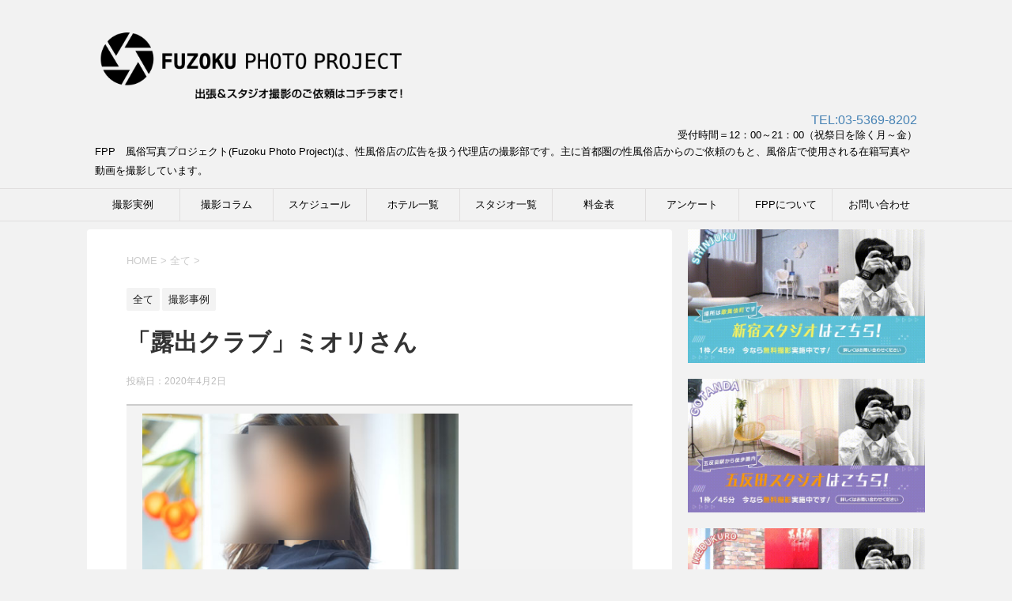

--- FILE ---
content_type: text/html; charset=UTF-8
request_url: https://fuzoku-photograph.net/archives/4684
body_size: 13950
content:
<!DOCTYPE html>
<!--[if lt IE 7]>
<html class="ie6" lang="ja"
	prefix="og: https://ogp.me/ns#" > <![endif]-->
<!--[if IE 7]>
<html class="i7" lang="ja"
	prefix="og: https://ogp.me/ns#" > <![endif]-->
<!--[if IE 8]>
<html class="ie" lang="ja"
	prefix="og: https://ogp.me/ns#" > <![endif]-->
<!--[if gt IE 8]><!-->
<html lang="ja"
	prefix="og: https://ogp.me/ns#" >
	<!--<![endif]-->
	<head prefix="og: http://ogp.me/ns# fb: http://ogp.me/ns/fb# article: http://ogp.me/ns/article#">
		<meta charset="UTF-8" >
		<meta name="viewport" content="width=device-width,initial-scale=1.0,user-scalable=yes">
		<meta name="format-detection" content="telephone=no" >
		
		
		<link rel="alternate" type="application/rss+xml" title="FPP　風俗写真プロジェクト(Fuzoku Photo Project) RSS Feed" href="https://fuzoku-photograph.net/feed" />
		<link rel="pingback" href="https://fuzoku-photograph.net/xmlrpc.php" >
		<!--[if lt IE 9]>
		<script src="https://css3-mediaqueries-js.googlecode.com/svn/trunk/css3-mediaqueries.js"></script>
		<script src="https://fuzoku-photograph.net/wp-content/themes/stinger8/js/html5shiv.js"></script>
		<![endif]-->
				<title>「露出クラブ」ミオリさん | FPP 風俗写真プロジェクト(Fuzoku Photo Project)</title>

		<!-- All in One SEO 4.1.8 -->
		<meta name="description" content="「露出クラブ」ミオリさん 業種 オナクラ エリア 歌舞伎町 店名 露出クラブ URL http://www.r" />
		<meta name="robots" content="max-image-preview:large" />
		<meta name="google-site-verification" content="R88m_3UA2C8RZ2cOKdaVmP93UPejWHMU7rqYJ9Qw5GA" />
		<link rel="canonical" href="https://fuzoku-photograph.net/archives/4684" />
		<meta property="og:locale" content="ja_JP" />
		<meta property="og:site_name" content="風俗デザインプロジェクト" />
		<meta property="og:type" content="article" />
		<meta property="og:title" content="「露出クラブ」ミオリさん | FPP 風俗写真プロジェクト(Fuzoku Photo Project)" />
		<meta property="og:description" content="「露出クラブ」ミオリさん 業種 オナクラ エリア 歌舞伎町 店名 露出クラブ URL http://www.r" />
		<meta property="og:url" content="https://fuzoku-photograph.net/archives/4684" />
		<meta property="fb:admins" content="778841332197543" />
		<meta property="article:published_time" content="2020-04-02T10:30:56+00:00" />
		<meta property="article:modified_time" content="2020-04-02T10:30:56+00:00" />
		<meta property="article:publisher" content="https://www.facebook.com/fuzokudesignproject" />
		<meta name="twitter:card" content="summary" />
		<meta name="twitter:site" content="@fuprodesign" />
		<meta name="twitter:title" content="「露出クラブ」ミオリさん | FPP 風俗写真プロジェクト(Fuzoku Photo Project)" />
		<meta name="twitter:description" content="「露出クラブ」ミオリさん 業種 オナクラ エリア 歌舞伎町 店名 露出クラブ URL http://www.r" />
		<meta name="twitter:creator" content="@fuprodesign" />
		<meta name="google" content="nositelinkssearchbox" />
		<script type="application/ld+json" class="aioseo-schema">
			{"@context":"https:\/\/schema.org","@graph":[{"@type":"WebSite","@id":"https:\/\/fuzoku-photograph.net\/#website","url":"https:\/\/fuzoku-photograph.net\/","name":"FPP\u3000\u98a8\u4fd7\u5199\u771f\u30d7\u30ed\u30b8\u30a7\u30af\u30c8(Fuzoku Photo Project)","description":"FPP\u3000\u98a8\u4fd7\u5199\u771f\u30d7\u30ed\u30b8\u30a7\u30af\u30c8(Fuzoku Photo Project)\u306f\u3001\u6027\u98a8\u4fd7\u5e97\u306e\u5e83\u544a\u3092\u6271\u3046\u4ee3\u7406\u5e97\u306e\u64ae\u5f71\u90e8\u3067\u3059\u3002\u4e3b\u306b\u9996\u90fd\u570f\u306e\u6027\u98a8\u4fd7\u5e97\u304b\u3089\u306e\u3054\u4f9d\u983c\u306e\u3082\u3068\u3001\u98a8\u4fd7\u5e97\u3067\u4f7f\u7528\u3055\u308c\u308b\u5728\u7c4d\u5199\u771f\u3084\u52d5\u753b\u3092\u64ae\u5f71\u3057\u3066\u3044\u307e\u3059\u3002","inLanguage":"ja","publisher":{"@id":"https:\/\/fuzoku-photograph.net\/#organization"}},{"@type":"Organization","@id":"https:\/\/fuzoku-photograph.net\/#organization","name":"FPP\u3000\u98a8\u4fd7\u5199\u771f\u30d7\u30ed\u30b8\u30a7\u30af\u30c8(Fuzoku Photo Project)","url":"https:\/\/fuzoku-photograph.net\/","sameAs":["https:\/\/www.facebook.com\/fuzokudesignproject","https:\/\/twitter.com\/fuprodesign"]},{"@type":"BreadcrumbList","@id":"https:\/\/fuzoku-photograph.net\/archives\/4684#breadcrumblist","itemListElement":[{"@type":"ListItem","@id":"https:\/\/fuzoku-photograph.net\/#listItem","position":1,"item":{"@type":"WebPage","@id":"https:\/\/fuzoku-photograph.net\/","name":"\u30db\u30fc\u30e0","description":"\u90fd\u5185\u5e83\u544a\u4ee3\u7406\u5e97\u306e\u30ab\u30e1\u30e9\u30c1\u30fc\u30e0\u304c\u64ae\u5f71\u3057\u305f\u98a8\u4fd7\u5e83\u544a\u306e\u64ae\u5f71\u5b9f\u7e3e\u3092\u3054\u7d39\u4ecb\u3002\u90fd\u5185\u304b\u3089\u5168\u56fd\u307e\u3067\u30c7\u30ea\u30d8\u30eb\u3001\u30bd\u30fc\u30d7\u5e97\u306e\u5728\u7c4d\u5199\u771f\u3001\u30aa\u30d5\u30a3\u30b7\u30e3\u30eb\u30b5\u30a4\u30c8\u7d20\u6750\u5199\u771f\u3001\u30a2\u30c0\u30eb\u30c8\u96d1\u8a8c\u5a92\u4f53\u306b\u6c42\u4eba\u8a8c\u7b49\u306e\u5ba3\u6750\u5199\u771f\u3092\u30d6\u30ed\u30b0\u306b\u30a2\u30c3\u30d7\u81f4\u3057\u307e\u3059\u3002","url":"https:\/\/fuzoku-photograph.net\/"}}]},{"@type":"Person","@id":"https:\/\/fuzoku-photograph.net\/archives\/author\/central-design#author","url":"https:\/\/fuzoku-photograph.net\/archives\/author\/central-design","name":"central-design","image":{"@type":"ImageObject","@id":"https:\/\/fuzoku-photograph.net\/archives\/4684#authorImage","url":"https:\/\/secure.gravatar.com\/avatar\/13f29356d6304c80915f6273f3f4ed20?s=96&d=mm&r=g","width":96,"height":96,"caption":"central-design"},"sameAs":["https:\/\/www.facebook.com\/fuzokudesignproject","https:\/\/twitter.com\/fuprodesign"]},{"@type":"WebPage","@id":"https:\/\/fuzoku-photograph.net\/archives\/4684#webpage","url":"https:\/\/fuzoku-photograph.net\/archives\/4684","name":"\u300c\u9732\u51fa\u30af\u30e9\u30d6\u300d\u30df\u30aa\u30ea\u3055\u3093 | FPP \u98a8\u4fd7\u5199\u771f\u30d7\u30ed\u30b8\u30a7\u30af\u30c8(Fuzoku Photo Project)","description":"\u300c\u9732\u51fa\u30af\u30e9\u30d6\u300d\u30df\u30aa\u30ea\u3055\u3093 \u696d\u7a2e \u30aa\u30ca\u30af\u30e9 \u30a8\u30ea\u30a2 \u6b4c\u821e\u4f0e\u753a \u5e97\u540d \u9732\u51fa\u30af\u30e9\u30d6 URL http:\/\/www.r","inLanguage":"ja","isPartOf":{"@id":"https:\/\/fuzoku-photograph.net\/#website"},"breadcrumb":{"@id":"https:\/\/fuzoku-photograph.net\/archives\/4684#breadcrumblist"},"author":"https:\/\/fuzoku-photograph.net\/archives\/author\/central-design#author","creator":"https:\/\/fuzoku-photograph.net\/archives\/author\/central-design#author","image":{"@type":"ImageObject","@id":"https:\/\/fuzoku-photograph.net\/#mainImage","url":"https:\/\/fuzoku-photograph.net\/wp-content\/uploads\/2020\/04\/miori_a2-1.jpg","width":500,"height":650},"primaryImageOfPage":{"@id":"https:\/\/fuzoku-photograph.net\/archives\/4684#mainImage"},"datePublished":"2020-04-02T10:30:56+09:00","dateModified":"2020-04-02T10:30:56+09:00"},{"@type":"Article","@id":"https:\/\/fuzoku-photograph.net\/archives\/4684#article","name":"\u300c\u9732\u51fa\u30af\u30e9\u30d6\u300d\u30df\u30aa\u30ea\u3055\u3093 | FPP \u98a8\u4fd7\u5199\u771f\u30d7\u30ed\u30b8\u30a7\u30af\u30c8(Fuzoku Photo Project)","description":"\u300c\u9732\u51fa\u30af\u30e9\u30d6\u300d\u30df\u30aa\u30ea\u3055\u3093 \u696d\u7a2e \u30aa\u30ca\u30af\u30e9 \u30a8\u30ea\u30a2 \u6b4c\u821e\u4f0e\u753a \u5e97\u540d \u9732\u51fa\u30af\u30e9\u30d6 URL http:\/\/www.r","inLanguage":"ja","headline":"\u300c\u9732\u51fa\u30af\u30e9\u30d6\u300d\u30df\u30aa\u30ea\u3055\u3093","author":{"@id":"https:\/\/fuzoku-photograph.net\/archives\/author\/central-design#author"},"publisher":{"@id":"https:\/\/fuzoku-photograph.net\/#organization"},"datePublished":"2020-04-02T10:30:56+09:00","dateModified":"2020-04-02T10:30:56+09:00","articleSection":"\u5168\u3066, \u64ae\u5f71\u4e8b\u4f8b","mainEntityOfPage":{"@id":"https:\/\/fuzoku-photograph.net\/archives\/4684#webpage"},"isPartOf":{"@id":"https:\/\/fuzoku-photograph.net\/archives\/4684#webpage"},"image":{"@type":"ImageObject","@id":"https:\/\/fuzoku-photograph.net\/#articleImage","url":"https:\/\/fuzoku-photograph.net\/wp-content\/uploads\/2020\/04\/miori_a2-1.jpg","width":500,"height":650}}]}
		</script>
		<script type="text/javascript" >
			window.ga=window.ga||function(){(ga.q=ga.q||[]).push(arguments)};ga.l=+new Date;
			ga('create', "UA-107265592-1", 'auto');
			ga('send', 'pageview');
		</script>
		<script async src="https://www.google-analytics.com/analytics.js"></script>
		<!-- All in One SEO -->

<script type="text/javascript" >                function apbct_attach_event_handler__backend(elem, event, callback){                    if(typeof window.addEventListener === "function") elem.addEventListener(event, callback);                    else                                              elem.attachEvent(event, callback);                }                apbct_attach_event_handler__backend(window, 'load', function(){                    if (typeof ctSetCookie === "function")                        ctSetCookie('ct_checkjs', '926425594' );                    else                         console.log('APBCT ERROR: apbct-public--functions is not loaded.');                });    </script><link rel='dns-prefetch' href='//ajax.googleapis.com' />
<link rel='dns-prefetch' href='//s.w.org' />
		<script type="text/javascript">
			window._wpemojiSettings = {"baseUrl":"https:\/\/s.w.org\/images\/core\/emoji\/13.0.0\/72x72\/","ext":".png","svgUrl":"https:\/\/s.w.org\/images\/core\/emoji\/13.0.0\/svg\/","svgExt":".svg","source":{"concatemoji":"https:\/\/fuzoku-photograph.net\/wp-includes\/js\/wp-emoji-release.min.js?ver=5.5.17"}};
			!function(e,a,t){var n,r,o,i=a.createElement("canvas"),p=i.getContext&&i.getContext("2d");function s(e,t){var a=String.fromCharCode;p.clearRect(0,0,i.width,i.height),p.fillText(a.apply(this,e),0,0);e=i.toDataURL();return p.clearRect(0,0,i.width,i.height),p.fillText(a.apply(this,t),0,0),e===i.toDataURL()}function c(e){var t=a.createElement("script");t.src=e,t.defer=t.type="text/javascript",a.getElementsByTagName("head")[0].appendChild(t)}for(o=Array("flag","emoji"),t.supports={everything:!0,everythingExceptFlag:!0},r=0;r<o.length;r++)t.supports[o[r]]=function(e){if(!p||!p.fillText)return!1;switch(p.textBaseline="top",p.font="600 32px Arial",e){case"flag":return s([127987,65039,8205,9895,65039],[127987,65039,8203,9895,65039])?!1:!s([55356,56826,55356,56819],[55356,56826,8203,55356,56819])&&!s([55356,57332,56128,56423,56128,56418,56128,56421,56128,56430,56128,56423,56128,56447],[55356,57332,8203,56128,56423,8203,56128,56418,8203,56128,56421,8203,56128,56430,8203,56128,56423,8203,56128,56447]);case"emoji":return!s([55357,56424,8205,55356,57212],[55357,56424,8203,55356,57212])}return!1}(o[r]),t.supports.everything=t.supports.everything&&t.supports[o[r]],"flag"!==o[r]&&(t.supports.everythingExceptFlag=t.supports.everythingExceptFlag&&t.supports[o[r]]);t.supports.everythingExceptFlag=t.supports.everythingExceptFlag&&!t.supports.flag,t.DOMReady=!1,t.readyCallback=function(){t.DOMReady=!0},t.supports.everything||(n=function(){t.readyCallback()},a.addEventListener?(a.addEventListener("DOMContentLoaded",n,!1),e.addEventListener("load",n,!1)):(e.attachEvent("onload",n),a.attachEvent("onreadystatechange",function(){"complete"===a.readyState&&t.readyCallback()})),(n=t.source||{}).concatemoji?c(n.concatemoji):n.wpemoji&&n.twemoji&&(c(n.twemoji),c(n.wpemoji)))}(window,document,window._wpemojiSettings);
		</script>
		<style type="text/css">
img.wp-smiley,
img.emoji {
	display: inline !important;
	border: none !important;
	box-shadow: none !important;
	height: 1em !important;
	width: 1em !important;
	margin: 0 .07em !important;
	vertical-align: -0.1em !important;
	background: none !important;
	padding: 0 !important;
}
</style>
	<link rel='stylesheet' id='wp-block-library-css'  href='https://fuzoku-photograph.net/wp-includes/css/dist/block-library/style.min.css?ver=5.5.17' type='text/css' media='all' />
<style id='wp-block-library-inline-css' type='text/css'>
.has-text-align-justify{text-align:justify;}
</style>
<link rel='stylesheet' id='contact-form-7-css'  href='https://fuzoku-photograph.net/wp-content/plugins/contact-form-7/includes/css/styles.css?ver=5.3.2' type='text/css' media='all' />
<link rel='stylesheet' id='wordpress-popular-posts-css-css'  href='https://fuzoku-photograph.net/wp-content/plugins/wordpress-popular-posts/assets/css/wpp.css?ver=5.5.1' type='text/css' media='all' />
<link rel='stylesheet' id='normalize-css'  href='https://fuzoku-photograph.net/wp-content/themes/stinger8/css/normalize.css?ver=1.5.9' type='text/css' media='all' />
<link rel='stylesheet' id='font-awesome-css'  href='https://fuzoku-photograph.net/wp-content/themes/stinger8/css/fontawesome/css/font-awesome.min.css?ver=4.5.0' type='text/css' media='all' />
<link rel='stylesheet' id='style-css'  href='https://fuzoku-photograph.net/wp-content/themes/stinger8-child/style.css?ver=5.5.17' type='text/css' media='all' />
<link rel='stylesheet' id='jetpack_css-css'  href='https://fuzoku-photograph.net/wp-content/plugins/jetpack/css/jetpack.css?ver=9.2.4' type='text/css' media='all' />
<link rel='stylesheet' id='jquery.lightbox.min.css-css'  href='https://fuzoku-photograph.net/wp-content/plugins/wp-jquery-lightbox/styles/lightbox.min.css?ver=1.4.8.2' type='text/css' media='all' />
<script type='text/javascript' src='//ajax.googleapis.com/ajax/libs/jquery/1.11.3/jquery.min.js?ver=1.11.3' id='jquery-js'></script>
<script type='text/javascript' id='ct_public_functions-js-extra'>
/* <![CDATA[ */
var ctPublicFunctions = {"_ajax_nonce":"aa8a7193fa","_rest_nonce":"b70b92d200","_ajax_url":"\/wp-admin\/admin-ajax.php","_rest_url":"https:\/\/fuzoku-photograph.net\/index.php?rest_route=\/","_apbct_ajax_url":"https:\/\/fuzoku-photograph.net\/wp-content\/plugins\/cleantalk-spam-protect\/lib\/Cleantalk\/ApbctWP\/Ajax.php","data__cookies_type":"native","data__ajax_type":"rest"};
/* ]]> */
</script>
<script type='text/javascript' src='https://fuzoku-photograph.net/wp-content/plugins/cleantalk-spam-protect/js/apbct-public--functions.min.js?ver=5.173' id='ct_public_functions-js'></script>
<script type='text/javascript' id='ct_public-js-extra'>
/* <![CDATA[ */
var ctPublic = {"pixel__setting":"3","pixel__enabled":"","pixel__url":"https:\/\/moderate6.cleantalk.org\/pixel\/bb65f5c5547e21e7d27ec6be6ff4d7f0.gif","data__email_check_before_post":"1","data__cookies_type":"native"};
/* ]]> */
</script>
<script type='text/javascript' src='https://fuzoku-photograph.net/wp-content/plugins/cleantalk-spam-protect/js/apbct-public.min.js?ver=5.173' id='ct_public-js'></script>
<script type='text/javascript' src='https://fuzoku-photograph.net/wp-content/plugins/cleantalk-spam-protect/js/cleantalk-modal.min.js?ver=5.173' id='cleantalk-modal-js'></script>
<script type='application/json' id='wpp-json'>
{"sampling_active":0,"sampling_rate":100,"ajax_url":"https:\/\/fuzoku-photograph.net\/wp-json\/wordpress-popular-posts\/v1\/popular-posts","api_url":"https:\/\/fuzoku-photograph.net\/wp-json\/wordpress-popular-posts","ID":4684,"token":"b70b92d200","lang":0,"debug":0}
</script>
<script type='text/javascript' src='https://fuzoku-photograph.net/wp-content/plugins/wordpress-popular-posts/assets/js/wpp.min.js?ver=5.5.1' id='wpp-js-js'></script>
<link rel="https://api.w.org/" href="https://fuzoku-photograph.net/wp-json/" /><link rel="alternate" type="application/json" href="https://fuzoku-photograph.net/wp-json/wp/v2/posts/4684" /><link rel='shortlink' href='https://fuzoku-photograph.net/?p=4684' />
<link rel="alternate" type="application/json+oembed" href="https://fuzoku-photograph.net/wp-json/oembed/1.0/embed?url=https%3A%2F%2Ffuzoku-photograph.net%2Farchives%2F4684" />
<link rel="alternate" type="text/xml+oembed" href="https://fuzoku-photograph.net/wp-json/oembed/1.0/embed?url=https%3A%2F%2Ffuzoku-photograph.net%2Farchives%2F4684&#038;format=xml" />
            <style id="wpp-loading-animation-styles">@-webkit-keyframes bgslide{from{background-position-x:0}to{background-position-x:-200%}}@keyframes bgslide{from{background-position-x:0}to{background-position-x:-200%}}.wpp-widget-placeholder,.wpp-widget-block-placeholder{margin:0 auto;width:60px;height:3px;background:#dd3737;background:linear-gradient(90deg,#dd3737 0%,#571313 10%,#dd3737 100%);background-size:200% auto;border-radius:3px;-webkit-animation:bgslide 1s infinite linear;animation:bgslide 1s infinite linear}</style>
            <style type='text/css'>img#wpstats{display:none}</style><link rel="icon" href="https://fuzoku-photograph.net/wp-content/uploads/2019/12/cropped-fpp-32x32.jpg" sizes="32x32" />
<link rel="icon" href="https://fuzoku-photograph.net/wp-content/uploads/2019/12/cropped-fpp-192x192.jpg" sizes="192x192" />
<link rel="apple-touch-icon" href="https://fuzoku-photograph.net/wp-content/uploads/2019/12/cropped-fpp-180x180.jpg" />
<meta name="msapplication-TileImage" content="https://fuzoku-photograph.net/wp-content/uploads/2019/12/cropped-fpp-270x270.jpg" />
	</head>
	<body data-rsssl=1 class="post-template-default single single-post postid-4684 single-format-standard" >
			<div id="st-ami">
				<div id="wrapper">
				<div id="wrapper-in">
					<header>
						<div id="headbox-bg">
							<div class="clearfix" id="headbox">
								<nav id="s-navi" class="pcnone">
	<dl class="acordion">
		<dt class="trigger">
			<p><span class="op"><i class="fa fa-bars"></i></span></p>
		</dt>

		<dd class="acordion_tree">
						<div class="menu-%e3%83%a1%e3%83%8b%e3%83%a5%e3%83%bc-1-container"><ul id="menu-%e3%83%a1%e3%83%8b%e3%83%a5%e3%83%bc-1" class="menu"><li id="menu-item-3199" class="menu-item menu-item-type-taxonomy menu-item-object-category current-post-ancestor current-menu-parent current-post-parent menu-item-3199"><a title="撮影実例" href="https://fuzoku-photograph.net/archives/category/all/case">撮影実例</a></li>
<li id="menu-item-3197" class="menu-item menu-item-type-taxonomy menu-item-object-category menu-item-3197"><a href="https://fuzoku-photograph.net/archives/category/all/column">撮影コラム</a></li>
<li id="menu-item-6115" class="menu-item menu-item-type-post_type menu-item-object-page menu-item-6115"><a href="https://fuzoku-photograph.net/schdule">スケジュール</a></li>
<li id="menu-item-3212" class="menu-item menu-item-type-post_type menu-item-object-page menu-item-3212"><a title="撮影ができる各地ホテル一覧" href="https://fuzoku-photograph.net/hotel">ホテル一覧</a></li>
<li id="menu-item-3215" class="menu-item menu-item-type-post_type menu-item-object-page menu-item-3215"><a title="スタジオ一覧" href="https://fuzoku-photograph.net/%e3%82%b9%e3%82%bf%e3%82%b8%e3%82%aa%e4%b8%80%e8%a6%a7">スタジオ一覧</a></li>
<li id="menu-item-72" class="menu-item menu-item-type-custom menu-item-object-custom menu-item-72"><a title="料金表" href="https://fuzoku-photograph.net/system">料金表</a></li>
<li id="menu-item-4334" class="menu-item menu-item-type-custom menu-item-object-custom menu-item-4334"><a title="アンケート" target="_blank" rel="noopener noreferrer" href="https://fuzoku-photograph.net/questionnaire">アンケート</a></li>
<li id="menu-item-73" class="menu-item menu-item-type-custom menu-item-object-custom menu-item-73"><a title="FPPとは" href="https://fuzoku-photograph.net/about/">FPPについて</a></li>
<li id="menu-item-74" class="nav_no_bd menu-item menu-item-type-custom menu-item-object-custom menu-item-74"><a title="お問い合わせ" href="https://fuzoku-photograph.net/info-3/">お問い合わせ</a></li>
</ul></div>			<div class="clear"></div>

		</dd>
	</dl>
</nav>
									<div id="header-l">
									<!-- ロゴ又はブログ名 -->
									<p class="sitename">
									<a href="https://fuzoku-photograph.net/info-3">
										<img src="https://fuzoku-photograph.net/wp-content/uploads/2022/02/fpp_logo_02_1060300.png">
										</a>
									</p>

<div id="header-r" style="text-align: right; ">
<a href="tel:03-5369-8202">TEL:03-5369-8202</a><br>
<font size="2">受付時間＝12：00～21：00（祝祭日を除く月～金）</font>
</div><!-- /#header-r -->

										<!-- ロゴ又はブログ名ここまで -->
									<!-- キャプション -->
																			<p class="descr">
											FPP　風俗写真プロジェクト(Fuzoku Photo Project)は、性風俗店の広告を扱う代理店の撮影部です。主に首都圏の性風俗店からのご依頼のもと、風俗店で使用される在籍写真や動画を撮影しています。										</p>
																		</div><!-- /#header-l -->


								
							</div><!-- /#headbox-bg -->
						</div><!-- /#headbox clearfix -->

						<div id="gazou-wide">
										<div id="st-menubox">
			<div id="st-menuwide">
				<nav class="smanone clearfix"><ul id="menu-%e3%83%a1%e3%83%8b%e3%83%a5%e3%83%bc-2" class="menu"><li class="menu-item menu-item-type-taxonomy menu-item-object-category current-post-ancestor current-menu-parent current-post-parent menu-item-3199"><a title="撮影実例" href="https://fuzoku-photograph.net/archives/category/all/case">撮影実例</a></li>
<li class="menu-item menu-item-type-taxonomy menu-item-object-category menu-item-3197"><a href="https://fuzoku-photograph.net/archives/category/all/column">撮影コラム</a></li>
<li class="menu-item menu-item-type-post_type menu-item-object-page menu-item-6115"><a href="https://fuzoku-photograph.net/schdule">スケジュール</a></li>
<li class="menu-item menu-item-type-post_type menu-item-object-page menu-item-3212"><a title="撮影ができる各地ホテル一覧" href="https://fuzoku-photograph.net/hotel">ホテル一覧</a></li>
<li class="menu-item menu-item-type-post_type menu-item-object-page menu-item-3215"><a title="スタジオ一覧" href="https://fuzoku-photograph.net/%e3%82%b9%e3%82%bf%e3%82%b8%e3%82%aa%e4%b8%80%e8%a6%a7">スタジオ一覧</a></li>
<li class="menu-item menu-item-type-custom menu-item-object-custom menu-item-72"><a title="料金表" href="https://fuzoku-photograph.net/system">料金表</a></li>
<li class="menu-item menu-item-type-custom menu-item-object-custom menu-item-4334"><a title="アンケート" target="_blank" rel="noopener noreferrer" href="https://fuzoku-photograph.net/questionnaire">アンケート</a></li>
<li class="menu-item menu-item-type-custom menu-item-object-custom menu-item-73"><a title="FPPとは" href="https://fuzoku-photograph.net/about/">FPPについて</a></li>
<li class="nav_no_bd menu-item menu-item-type-custom menu-item-object-custom menu-item-74"><a title="お問い合わせ" href="https://fuzoku-photograph.net/info-3/">お問い合わせ</a></li>
</ul></nav>			</div>
		</div>
	
							
						</div>
						<!-- /gazou -->

					</header>
					<div id="content-w">
<div id="content" class="clearfix">
	<div id="contentInner">

		<div class="st-main">

			<!-- ぱんくず -->
			<section id="breadcrumb">
			<ol itemscope itemtype="http://schema.org/BreadcrumbList">
					 <li itemprop="itemListElement" itemscope
      itemtype="http://schema.org/ListItem"><a href="https://fuzoku-photograph.net" itemprop="item"><span itemprop="name">HOME</span></a> > <meta itemprop="position" content="1" /></li>
									<li itemprop="itemListElement" itemscope
      itemtype="http://schema.org/ListItem"><a href="https://fuzoku-photograph.net/archives/category/all" itemprop="item">
					<span itemprop="name">全て</span> </a> &gt;<meta itemprop="position" content="2" /></li> 
							</ol>
			</section>
			<!--/ ぱんくず -->

			<div id="post-4684" class="st-post post-4684 post type-post status-publish format-standard has-post-thumbnail hentry category-all category-case">
				<article>
					<!--ループ開始 -->
										
										<p class="st-catgroup">
					<a href="https://fuzoku-photograph.net/archives/category/all" title="View all posts in 全て" rel="category tag"><span class="catname st-catid1">全て</span></a> <a href="https://fuzoku-photograph.net/archives/category/all/case" title="View all posts in 撮影事例" rel="category tag"><span class="catname st-catid23">撮影事例</span></a>					</p>
									

					<h1 class="entry-title">「露出クラブ」ミオリさん</h1>

					<div class="blogbox">
						<p><span class="kdate">
															投稿日：<time class="updated" datetime="2020-04-02T19:30:56+0900">2020年4月2日</time>
													</span></p>
					</div>

					<div class="mainbox">
							<div class="entry-content">
								<div class="animated fadeInUp" style="margin-bottom: 20px;">
<h2><img loading="lazy" class="" src="https://fuzoku-photograph.net/wp-content/uploads/2020/04/miori_a2-1.jpg" width="400" height="534" /><img class="aligncenter size-full wp-image-482" /></h2>
<h3 class="news_h3_p3">「露出クラブ」ミオリさん</h3>
<div class="news_box">
<div class="news_dl_wp">
<dl class="news_dl">
<dt>業種</dt>
<dd>オナクラ</dd>
<dt>エリア</dt>
<dd>歌舞伎町</dd>
</dl>
<dl class="news_dl2">
<dt>店名</dt>
<dd>露出クラブ</dd>
<dt>URL</dt>
<dd><a href="http://www.roshutsuclub.com">http://www.roshutsuclub.com</a></dd>
</dl>
</div>
<dl class="news_textbox">
<dt class="news_text_title">コメント</dt>
<dd>フェチ系のオナクラ店の撮影です。老舗ということもあり写真に独特のこだわりを持っているお店です。撮影はおもむきのあるホテルで行いました。古い内装を残したままのホテルであり、お店のスタッフさんのお話ではイメージに合っているとのことです。</dd>
</dl>
</div>
</div>
							</div>
						<div class="adbox">

				
	
							
	</div>
		
							
					</div><!-- .mainboxここまで -->
	
						
						<p class="tagst">
							<i class="fa fa-folder-open-o" aria-hidden="true"></i>-<a href="https://fuzoku-photograph.net/archives/category/all" rel="category tag">全て</a>, <a href="https://fuzoku-photograph.net/archives/category/all/case" rel="category tag">撮影事例</a><br/>
													</p>

						
 <!-- <p>執筆者：<a href="https://fuzoku-photograph.net/archives/author/central-design" title="central-design の投稿" rel="author">central-design</a></p> -->


										<!--ループ終了-->
			</article>

					<div class="st-aside">

						
						<!--関連記事-->
						<p class="point"><span class="point-in">関連記事</span></p>
<div class="kanren">
							<dl class="clearfix">
				<dt><a href="https://fuzoku-photograph.net/archives/5391">
													<img width="120" height="120" src="https://fuzoku-photograph.net/wp-content/uploads/2021/07/DSC05540-120x120.jpg" class="attachment-thumbnail size-thumbnail wp-post-image" alt="" loading="lazy" srcset="https://fuzoku-photograph.net/wp-content/uploads/2021/07/DSC05540-120x120.jpg 120w, https://fuzoku-photograph.net/wp-content/uploads/2021/07/DSC05540-100x100.jpg 100w, https://fuzoku-photograph.net/wp-content/uploads/2021/07/DSC05540-150x150.jpg 150w" sizes="(max-width: 120px) 100vw, 120px" />											</a></dt>
				<dd>
					<p class="kanren-t"><a href="https://fuzoku-photograph.net/archives/5391">
							五反田「Chloe」20歳の純真、りかさん						</a></p>

					<div class="smanone2">
						<p>「五反田Chloe」プロフィール撮影 業種 デリヘル エリア 五反田 店名 五反田Chloe URL https://www.cityheaven.net/tokyo/A1317/A131703/g- &#8230; </p>
					</div>
				</dd>
			</dl>
					<dl class="clearfix">
				<dt><a href="https://fuzoku-photograph.net/archives/6010">
													<img width="120" height="120" src="https://fuzoku-photograph.net/wp-content/uploads/2023/01/7e3a6bdce9e5c68cd2054bbc35a42361-e1674560964471-120x120.jpg" class="attachment-thumbnail size-thumbnail wp-post-image" alt="" loading="lazy" srcset="https://fuzoku-photograph.net/wp-content/uploads/2023/01/7e3a6bdce9e5c68cd2054bbc35a42361-e1674560964471-120x120.jpg 120w, https://fuzoku-photograph.net/wp-content/uploads/2023/01/7e3a6bdce9e5c68cd2054bbc35a42361-e1674560964471-300x300.jpg 300w, https://fuzoku-photograph.net/wp-content/uploads/2023/01/7e3a6bdce9e5c68cd2054bbc35a42361-e1674560964471-100x100.jpg 100w, https://fuzoku-photograph.net/wp-content/uploads/2023/01/7e3a6bdce9e5c68cd2054bbc35a42361-e1674560964471-150x150.jpg 150w, https://fuzoku-photograph.net/wp-content/uploads/2023/01/7e3a6bdce9e5c68cd2054bbc35a42361-e1674560964471.jpg 500w" sizes="(max-width: 120px) 100vw, 120px" />											</a></dt>
				<dd>
					<p class="kanren-t"><a href="https://fuzoku-photograph.net/archives/6010">
							久喜「汁だく淫乱欲情妻」人妻さんの恥じらいの向こうに…						</a></p>

					<div class="smanone2">
						<p>「汁だく淫乱欲情妻」しのぶさん　在籍写真撮影 業種 回春マッサージ、デリヘル エリア 久喜 店名 汁だく淫乱欲情妻 URL https://www.tanintsuma.com/ コメント 鼻から上を &#8230; </p>
					</div>
				</dd>
			</dl>
					<dl class="clearfix">
				<dt><a href="https://fuzoku-photograph.net/archives/5862">
													<img width="120" height="120" src="https://fuzoku-photograph.net/wp-content/uploads/2022/08/8adf84ffee4f4cf8868d9d0e6fac741f-e1660905733124-120x120.jpg" class="attachment-thumbnail size-thumbnail wp-post-image" alt="" loading="lazy" srcset="https://fuzoku-photograph.net/wp-content/uploads/2022/08/8adf84ffee4f4cf8868d9d0e6fac741f-e1660905733124-120x120.jpg 120w, https://fuzoku-photograph.net/wp-content/uploads/2022/08/8adf84ffee4f4cf8868d9d0e6fac741f-e1660905733124-300x300.jpg 300w, https://fuzoku-photograph.net/wp-content/uploads/2022/08/8adf84ffee4f4cf8868d9d0e6fac741f-e1660905733124-100x100.jpg 100w, https://fuzoku-photograph.net/wp-content/uploads/2022/08/8adf84ffee4f4cf8868d9d0e6fac741f-e1660905733124-150x150.jpg 150w, https://fuzoku-photograph.net/wp-content/uploads/2022/08/8adf84ffee4f4cf8868d9d0e6fac741f-e1660905733124.jpg 500w" sizes="(max-width: 120px) 100vw, 120px" />											</a></dt>
				<dd>
					<p class="kanren-t"><a href="https://fuzoku-photograph.net/archives/5862">
							久喜「汁だく淫乱欲情妻」人妻さんの恥ずかしいコスプレ姿を……						</a></p>

					<div class="smanone2">
						<p>「汁だく淫乱欲情妻」りこさん（回春マッサージ）　在籍写真撮影 業種 回春マッサージ、デリヘル エリア 久喜 店名 汁だく淫乱欲情妻 URL https://www.tanintsuma.com/ コメ &#8230; </p>
					</div>
				</dd>
			</dl>
					<dl class="clearfix">
				<dt><a href="https://fuzoku-photograph.net/archives/3505">
													<img width="120" height="120" src="https://fuzoku-photograph.net/wp-content/uploads/2018/01/Okutetsutokyo01forweb-120x120.jpg" class="attachment-thumbnail size-thumbnail wp-post-image" alt="" loading="lazy" srcset="https://fuzoku-photograph.net/wp-content/uploads/2018/01/Okutetsutokyo01forweb-120x120.jpg 120w, https://fuzoku-photograph.net/wp-content/uploads/2018/01/Okutetsutokyo01forweb-100x100.jpg 100w, https://fuzoku-photograph.net/wp-content/uploads/2018/01/Okutetsutokyo01forweb-150x150.jpg 150w, https://fuzoku-photograph.net/wp-content/uploads/2018/01/Okutetsutokyo01forweb-200x200.jpg 200w" sizes="(max-width: 120px) 100vw, 120px" />											</a></dt>
				<dd>
					<p class="kanren-t"><a href="https://fuzoku-photograph.net/archives/3505">
							屋外では季節感を　東京エリア デリヘル「奥様鉄道69東京」						</a></p>

					<div class="smanone2">
						<p>「奥様鉄道69東京」プロフィール撮影 業種 デリバリーヘルス エリア 東京 店名 奥様鉄道69東京 URL http://www.0930-69.com/ コメント 風俗店のプロフィール写真は、室内で &#8230; </p>
					</div>
				</dd>
			</dl>
					<dl class="clearfix">
				<dt><a href="https://fuzoku-photograph.net/archives/5186">
													<img width="120" height="120" src="https://fuzoku-photograph.net/wp-content/uploads/2021/02/download-120x120.jpg" class="attachment-thumbnail size-thumbnail wp-post-image" alt="" loading="lazy" srcset="https://fuzoku-photograph.net/wp-content/uploads/2021/02/download-120x120.jpg 120w, https://fuzoku-photograph.net/wp-content/uploads/2021/02/download-100x100.jpg 100w, https://fuzoku-photograph.net/wp-content/uploads/2021/02/download-150x150.jpg 150w" sizes="(max-width: 120px) 100vw, 120px" />											</a></dt>
				<dd>
					<p class="kanren-t"><a href="https://fuzoku-photograph.net/archives/5186">
							幅広い年齢層に対応　「もぐもぐぱっくんちょ」プロフィール撮影						</a></p>

					<div class="smanone2">
						<p>「もぐもぐぱっくんちょ」プロフィール撮影 業種 デリヘル エリア 八王子 店名 もぐもぐぱっくんちょ URL https://mogmog.love/ コメント 八王子の新しいお店の撮影です。10代か &#8230; </p>
					</div>
				</dd>
			</dl>
				</div>
						<!--ページナビ-->
						<div class="p-navi clearfix">
							<dl>
																	<dt>PREV</dt>
									<dd>
										<a href="https://fuzoku-photograph.net/archives/4674">「赤坂高級デリヘル エル」柿澤さん</a>
									</dd>
																									<dt>NEXT</dt>
									<dd>
										<a href="https://fuzoku-photograph.net/archives/4690">「渋谷添い寝女子」らむさん</a>
									</dd>
															</dl>
						</div>
					</div><!-- /st-aside -->

			</div>
			<!--/post-->

		</div><!-- /st-main -->
	</div>
	<!-- /#contentInner -->
	<div id="side">
	<div class="st-aside">

		


					<div id="mybox">
				<div class="ad"><a href="https://fuzoku-photograph.net/archives/category/%e6%96%b0%e5%ae%bf%e3%82%b9%e3%82%bf%e3%82%b8%e3%82%aa"><img width="640" height="360" src="https://fuzoku-photograph.net/wp-content/uploads/2021/02/shinjuku.gif" class="image wp-image-5198  attachment-full size-full" alt="" loading="lazy" style="max-width: 100%; height: auto;" /></a></div><div class="ad"><a href="https://fuzoku-photograph.net/archives/category/%E4%BA%94%E5%8F%8D%E7%94%B0%E3%82%B9%E3%82%BF%E3%82%B8%E3%82%AA"><img width="640" height="360" src="https://fuzoku-photograph.net/wp-content/uploads/2021/02/gotanda.gif" class="image wp-image-5193  attachment-full size-full" alt="" loading="lazy" style="max-width: 100%; height: auto;" /></a></div><div class="ad"><a href="https://fuzoku-photograph.net/archives/category/%e6%b1%a0%e8%a2%8b%e3%82%b9%e3%82%bf%e3%82%b8%e3%82%aa"><img width="640" height="360" src="https://fuzoku-photograph.net/wp-content/uploads/2021/03/ikebukuro.gif" class="image wp-image-5242  attachment-full size-full" alt="" loading="lazy" style="max-width: 100%; height: auto;" /></a></div><div class="ad">			<div class="textwidget"><p><a class="twitter-timeline" data-lang="ja" data-width="400" data-height="600" data-dnt="true" href="https://twitter.com/FPhotoPofficial?ref_src=twsrc%5Etfw">Tweets by FPhotoPofficial</a> <script async src="https://platform.twitter.com/widgets.js" charset="utf-8"></script></p>
</div>
		</div><div class="ad">			<div class="textwidget"><p><a title="撮影協力店様" href="https://fuzoku-photograph.net/client" target="_blank" rel="noopener noreferrer"><img class="sp_illustbn" src="https://fuzoku-photograph.net/wp-content/uploads/2018/04/fpp_satsueikyouryokutensama.jpg" alt="FPP 撮影協力店様" /></a></p>
</div>
		</div><div class="ad"><a href="http://fuzoku-sales.net/"><img width="500" height="250" src="https://fuzoku-photograph.net/wp-content/uploads/2019/08/FSP_3.gif" class="image wp-image-4463  attachment-full size-full" alt="" loading="lazy" style="max-width: 100%; height: auto;" /></a></div><div class="ad"><a href="http://fuzoku-design.net/"><img width="500" height="250" src="https://fuzoku-photograph.net/wp-content/uploads/2019/08/FDP_3.gif" class="image wp-image-4464  attachment-full size-full" alt="" loading="lazy" style="max-width: 100%; height: auto;" /></a></div><div class="ad"><a href="https://mens-esthe-project.net/"><img width="500" height="250" src="https://fuzoku-photograph.net/wp-content/uploads/2019/08/MEP_3.gif" class="image wp-image-4466  attachment-full size-full" alt="" loading="lazy" style="max-width: 100%; height: auto;" /></a></div><div class="ad"><a href="https://line.me/R/ti/p/%40lko7895l" target="_blank" rel="noopener noreferrer"><img width="500" height="250" src="https://fuzoku-photograph.net/wp-content/uploads/2020/04/CA_line_500250.png" class="image wp-image-4703  attachment-full size-full" alt="" loading="lazy" style="max-width: 100%; height: auto;" srcset="https://fuzoku-photograph.net/wp-content/uploads/2020/04/CA_line_500250.png 500w, https://fuzoku-photograph.net/wp-content/uploads/2020/04/CA_line_500250-300x150.png 300w" sizes="(max-width: 500px) 100vw, 500px" /></a></div><div class="ad"><img width="500" height="250" src="https://fuzoku-photograph.net/wp-content/uploads/2019/03/online_500250-1.jpg" class="image wp-image-4322  attachment-full size-full" alt="" loading="lazy" style="max-width: 100%; height: auto;" srcset="https://fuzoku-photograph.net/wp-content/uploads/2019/03/online_500250-1.jpg 500w, https://fuzoku-photograph.net/wp-content/uploads/2019/03/online_500250-1-300x150.jpg 300w" sizes="(max-width: 500px) 100vw, 500px" /></div><div class="ad">			<div class="textwidget"><p><a title="フォローしてね♡" href="https://twitter.com/FPhotoPofficial" target="_blank" rel="noopener noreferrer"><img loading="lazy" class="alignnone size-full wp-image-3983" src="https://fuzoku-photograph.net/wp-content/uploads/2018/09/fpp_twitter_500250_01.jpg" alt="" width="500" height="250" srcset="https://fuzoku-photograph.net/wp-content/uploads/2018/09/fpp_twitter_500250_01.jpg 500w, https://fuzoku-photograph.net/wp-content/uploads/2018/09/fpp_twitter_500250_01-300x150.jpg 300w" sizes="(max-width: 500px) 100vw, 500px" /></a></p>
</div>
		</div><div class="ad">			<div class="textwidget"><p><a title="recruit manager" href="https://recruit-manager.net/" target="_blank" rel="noopener noreferrer"><img loading="lazy" class="alignnone size-full wp-image-3738" src="https://fuzoku-photograph.net/wp-content/uploads/2018/05/recruit-manager_500250.jpg" alt="" width="500" height="250" /></a></p>
</div>
		</div><div class="ad"><ul class="lsi-social-icons icon-set-lsi_widget-12" style="text-align: center"><li class="lsi-social-instagram"><a class="" rel="nofollow" title="Instagram" aria-label="Instagram" href="https://www.instagram.com/fphotopro2020" ><i class="lsicon lsicon-instagram"></i></a></li></ul></div><div class="ad"><ul class="lsi-social-icons icon-set-lsi_widget-6" style="text-align: center"><li class="lsi-social-twitter"><a class="tooltip" rel="nofollow noopener noreferrer" title="Twitter" aria-label="Twitter" href="https://twitter.com/F_photoproject" target="_blank"><i class="lsicon lsicon-twitter"></i></a></li></ul></div><div class="ad"><ul class="lsi-social-icons icon-set-lsi_widget-4" style="text-align: center"><li class="lsi-social-rss"><a class="tooltip" rel="nofollow noopener noreferrer" title="RSS" aria-label="RSS" href="https://fuzoku-photograph.net/?feed=rss2" target="_blank"><i class="lsicon lsicon-rss"></i></a></li></ul></div>
<div class="ad">
<p class="menu_underh2">記事ランキング</p>


<ul class="wpp-list">
<li style="margin-bottom:10px;overflow: hidden;"><a href="https://fuzoku-photograph.net/archives/4065" target="_self"><img src="https://fuzoku-photograph.net/wp-content/uploads/wordpress-popular-posts/4065-featured-105x90.jpg" width="105" height="90" alt="" class="wpp-thumbnail wpp_featured wpp_cached_thumb" loading="lazy" /></a> <a href="https://fuzoku-photograph.net/archives/4065" class="wpp-post-title" target="_self">手で目と鼻を隠す基本撮影　デリヘル「恵比寿発若妻専門店 妻見習い中～docchi?!ワイフ～」</a> </li>
<li style="margin-bottom:10px;overflow: hidden;"><a href="https://fuzoku-photograph.net/archives/5742" target="_self"><img src="https://fuzoku-photograph.net/wp-content/uploads/wordpress-popular-posts/5742-featured-105x90.jpg" srcset="https://fuzoku-photograph.net/wp-content/uploads/wordpress-popular-posts/5742-featured-105x90.jpg, https://fuzoku-photograph.net/wp-content/uploads/wordpress-popular-posts/5742-featured-105x90@1.5x.jpg 1.5x, https://fuzoku-photograph.net/wp-content/uploads/wordpress-popular-posts/5742-featured-105x90@2x.jpg 2x, https://fuzoku-photograph.net/wp-content/uploads/wordpress-popular-posts/5742-featured-105x90@2.5x.jpg 2.5x, https://fuzoku-photograph.net/wp-content/uploads/wordpress-popular-posts/5742-featured-105x90@3x.jpg 3x"  width="105" height="90" alt="" class="wpp-thumbnail wpp_featured wpp_cached_thumb" loading="lazy" /></a> <a href="https://fuzoku-photograph.net/archives/5742" class="wpp-post-title" target="_self">「青山ヴェルグ(ベルグ) &#8211; VERGUE」羽鳥ひなたさん</a> </li>
<li style="margin-bottom:10px;overflow: hidden;"><a href="https://fuzoku-photograph.net/archives/4237" target="_self"><img src="https://fuzoku-photograph.net/wp-content/uploads/wordpress-popular-posts/4237-featured-105x90.jpg" width="105" height="90" alt="" class="wpp-thumbnail wpp_featured wpp_cached_thumb" loading="lazy" /></a> <a href="https://fuzoku-photograph.net/archives/4237" class="wpp-post-title" target="_self">よるとも関東版カバーガールの撮影「デリヘル東京」坂口杏里さん</a> </li>
<li style="margin-bottom:10px;overflow: hidden;"><a href="https://fuzoku-photograph.net/archives/5233" target="_self"><img src="https://fuzoku-photograph.net/wp-content/uploads/wordpress-popular-posts/5233-featured-105x90.jpg" width="105" height="90" alt="" class="wpp-thumbnail wpp_featured wpp_cached_thumb" loading="lazy" /></a> <a href="https://fuzoku-photograph.net/archives/5233" class="wpp-post-title" target="_self">野外撮影「奥様鉄道69埼玉店」さきさんの場合</a> </li>
<li style="margin-bottom:10px;overflow: hidden;"><a href="https://fuzoku-photograph.net/archives/4262" target="_self"><img src="https://fuzoku-photograph.net/wp-content/uploads/wordpress-popular-posts/4262-featured-105x90.jpg" width="105" height="90" alt="" class="wpp-thumbnail wpp_featured wpp_cached_thumb" loading="lazy" /></a> <a href="https://fuzoku-photograph.net/archives/4262" class="wpp-post-title" target="_self">バーコードがロボットの証「ロボットデリヘル」プロフィール撮影</a> </li>

</ul>

</div>
<div class="ad"><a href="https://www.youtube.com/channel/UC5GYennw3KN44LGeglMDy4w" target="_blank" rel="noopener noreferrer"><img width="500" height="250" src="https://fuzoku-photograph.net/wp-content/uploads/2020/05/dougalabo_500250.jpg" class="image wp-image-4706  attachment-full size-full" alt="" loading="lazy" style="max-width: 100%; height: auto;" srcset="https://fuzoku-photograph.net/wp-content/uploads/2020/05/dougalabo_500250.jpg 500w, https://fuzoku-photograph.net/wp-content/uploads/2020/05/dougalabo_500250-300x150.jpg 300w" sizes="(max-width: 500px) 100vw, 500px" /></a></div><div class="ad">			<div class="textwidget"><a href="http://fuzoku-sales.net/newspaper-2" target="_blank" title="セントラル新聞" rel="noopener noreferrer"><img class="sp_illustbn" src="https://fuzoku-photograph.net/wp-content/uploads/2017/03/shinbun_500250-1.jpg" alt="セントラル新聞はこちら" /></a></div>
		</div><div class="ad">			<div class="textwidget"><p><a title="follow me!!" href="https://twitter.com/F_photoproject" target="_blank" rel="noopener noreferrer"><img class="sp_illustbn" src="https://fuzoku-photograph.net/wp-content/uploads/2018/03/fpp_twitter.jpg" alt="FPP twitter" /></a></p>
</div>
		</div><div class="ad"><div id="search">
	<form method="get" id="searchform" action="https://fuzoku-photograph.net/">
		<label class="hidden" for="s">
					</label>
		<input type="text" placeholder="検索するテキストを入力" value="" name="s" id="s" />
		<input type="image" src="https://fuzoku-photograph.net/wp-content/themes/stinger8/images/search.png" alt="検索" id="searchsubmit" />
	</form>
</div>
<!-- /stinger --> </div>			</div>
				<!-- 追尾広告エリア -->
		<div id="scrollad">
					</div>
		<!-- 追尾広告エリアここまで -->
	</div>
</div>
<!-- /#side -->
</div>
<!--/#content -->
</div><!-- /contentw -->
<footer>
<div id="footer">
<div id="footer-in">
<!-- <div class="footermenust"><ul>
<li class="page_item page-item-328"><a href="https://fuzoku-photograph.net/info-3">お問い合わせ</a></li>
<li class="page_item page-item-1256"><a href="https://fuzoku-photograph.net/thanks">お問い合わせありがとうございました</a></li>
<li class="page_item page-item-4324"><a href="https://fuzoku-photograph.net/questionnaire">お客様アンケート</a></li>
<li class="page_item page-item-3207"><a href="https://fuzoku-photograph.net/%e3%82%ab%e3%83%a1%e3%83%a9%e3%80%80%e3%82%b9%e3%82%b1%e3%82%b8%e3%83%a5%e3%83%bc%e3%83%ab">カメラ　スケジュール</a></li>
<li class="page_item page-item-162"><a href="https://fuzoku-photograph.net/sitemap">サイトマップ</a></li>
<li class="page_item page-item-3213"><a href="https://fuzoku-photograph.net/%e3%82%b9%e3%82%bf%e3%82%b8%e3%82%aa%e4%b8%80%e8%a6%a7">スタジオ一覧</a></li>
<li class="page_item page-item-160"><a href="https://fuzoku-photograph.net/policy">プライバシーポリシー</a></li>
<li class="page_item page-item-6143"><a href="https://fuzoku-photograph.net/reserve">予約方法</a></li>
<li class="page_item page-item-6105"><a href="https://fuzoku-photograph.net/schdule">担当営業までお問い合わせください。</a></li>
<li class="page_item page-item-3189"><a href="https://fuzoku-photograph.net/hotel">撮影が可能だったホテル一覧</a></li>
<li class="page_item page-item-3653"><a href="https://fuzoku-photograph.net/client">撮影協力店様</a></li>
<li class="page_item page-item-3830"><a href="https://fuzoku-photograph.net/system">料金表</a></li>
<li class="page_item page-item-164"><a href="https://fuzoku-photograph.net/estimate">見積りの依頼</a></li>
<li class="page_item page-item-396"><a href="https://fuzoku-photograph.net/about">風俗写真プロジェクト(Fuzoku Photo Project)について</a></li>
</ul></div>
 -->
	<div class="footer-wbox clearfix">		
	
		<div class="footer-c">
			<!-- フッターのメインコンテンツ -->
			<p class="footerlogo">
			<!-- ロゴ又はブログ名 -->
									<a href="https://fuzoku-photograph.net/">
								<img src="https://fuzoku-photograph.net/wp-content/themes/stinger8-child/images/fpp_logo40088.png">
									</a>
							</p>

			<p>
				<a href="https://fuzoku-photograph.net/">FPP　風俗写真プロジェクト(Fuzoku Photo Project)は、性風俗店の広告を扱う代理店の撮影部です。主に首都圏の性風俗店からのご依頼のもと、風俗店で使用される在籍写真や動画を撮影しています。</a>
			</p>
		</div>
	</div>

	<p class="copy">Copyright&copy;
		FPP　風俗写真プロジェクト(Fuzoku Photo Project)		,
		2026		All Rights Reserved.</p>

</div>
</div>




</footer>
</div>
<!-- /#wrapperin -->
</div>
<!-- /#wrapper -->
</div><!-- /#st-ami -->
<!-- ページトップへ戻る -->
	<div id="page-top"><a href="#wrapper" class="fa fa-angle-up"></a></div>
<!-- ページトップへ戻る　終わり -->
<img alt="Cleantalk Pixel" id="apbct_pixel" style="display: none;" src="https://moderate6.cleantalk.org/pixel/bb65f5c5547e21e7d27ec6be6ff4d7f0.gif"><script type="text/javascript" >				
                    window.addEventListener('DOMContentLoaded', function () {
                        setTimeout(function(){
                            if( document.querySelectorAll('[name^=ct_checkjs]').length > 0 ) {
                                apbct_public_sendREST(
                                    'js_keys__get',
                                    { callback: apbct_js_keys__set_input_value }
                                )
                            } 
                        },0)					   
                    });								
                </script><link rel='stylesheet' id='lsi-style-css'  href='https://fuzoku-photograph.net/wp-content/plugins/lightweight-social-icons/css/style-min.css?ver=1.1' type='text/css' media='all' />
<style id='lsi-style-inline-css' type='text/css'>
.icon-set-lsi_widget-12 a,
			.icon-set-lsi_widget-12 a:visited,
			.icon-set-lsi_widget-12 a:focus {
				border-radius: 2px;
				background: #c4009d !important;
				color: #ffffff !important;
				font-size: 20px !important;
			}

			.icon-set-lsi_widget-12 a:hover {
				background: #777777 !important;
				color: #FFFFFF !important;
			}
.icon-set-lsi_widget-6 a,
			.icon-set-lsi_widget-6 a:visited,
			.icon-set-lsi_widget-6 a:focus {
				border-radius: 2px;
				background: #1E72BD !important;
				color: #FFFFFF !important;
				font-size: 20px !important;
			}

			.icon-set-lsi_widget-6 a:hover {
				background: #777777 !important;
				color: #FFFFFF !important;
			}
.icon-set-lsi_widget-4 a,
			.icon-set-lsi_widget-4 a:visited,
			.icon-set-lsi_widget-4 a:focus {
				border-radius: 2px;
				background: #f58a00 !important;
				color: #FFFFFF !important;
				font-size: 20px !important;
			}

			.icon-set-lsi_widget-4 a:hover {
				background: #ff5656 !important;
				color: #FFFFFF !important;
			}
</style>
<script type='text/javascript' src='https://fuzoku-photograph.net/wp-includes/js/comment-reply.min.js?ver=5.5.17' id='comment-reply-js'></script>
<script type='text/javascript' id='contact-form-7-js-extra'>
/* <![CDATA[ */
var wpcf7 = {"apiSettings":{"root":"https:\/\/fuzoku-photograph.net\/wp-json\/contact-form-7\/v1","namespace":"contact-form-7\/v1"}};
/* ]]> */
</script>
<script type='text/javascript' src='https://fuzoku-photograph.net/wp-content/plugins/contact-form-7/includes/js/scripts.js?ver=5.3.2' id='contact-form-7-js'></script>
<script type='text/javascript' src='https://fuzoku-photograph.net/wp-content/themes/stinger8/js/base.js?ver=5.5.17' id='base-js'></script>
<script type='text/javascript' src='https://fuzoku-photograph.net/wp-content/themes/stinger8/js/scroll.js?ver=5.5.17' id='scroll-js'></script>
<script type='text/javascript' src='https://fuzoku-photograph.net/wp-content/plugins/wp-jquery-lightbox/jquery.touchwipe.min.js?ver=1.4.8.2' id='wp-jquery-lightbox-swipe-js'></script>
<script type='text/javascript' id='wp-jquery-lightbox-js-extra'>
/* <![CDATA[ */
var JQLBSettings = {"showTitle":"1","showCaption":"1","showNumbers":"1","fitToScreen":"0","resizeSpeed":"400","showDownload":"0","navbarOnTop":"0","marginSize":"0","slideshowSpeed":"4000","prevLinkTitle":"\u524d\u306e\u753b\u50cf","nextLinkTitle":"\u6b21\u306e\u753b\u50cf","closeTitle":"\u30ae\u30e3\u30e9\u30ea\u30fc\u3092\u9589\u3058\u308b","image":"\u753b\u50cf ","of":"\u306e","download":"\u30c0\u30a6\u30f3\u30ed\u30fc\u30c9","pause":"(\u30b9\u30e9\u30a4\u30c9\u30b7\u30e7\u30fc\u3092\u505c\u6b62\u3059\u308b)","play":"(\u30b9\u30e9\u30a4\u30c9\u30b7\u30e7\u30fc\u3092\u518d\u751f\u3059\u308b)"};
/* ]]> */
</script>
<script type='text/javascript' src='https://fuzoku-photograph.net/wp-content/plugins/wp-jquery-lightbox/jquery.lightbox.min.js?ver=1.4.8.2' id='wp-jquery-lightbox-js'></script>
<script type='text/javascript' src='https://fuzoku-photograph.net/wp-includes/js/wp-embed.min.js?ver=5.5.17' id='wp-embed-js'></script>
<script type='text/javascript' src='https://fuzoku-photograph.net/wp-content/plugins/lightweight-social-icons/js/jquery.tooltipster.min.js?ver=1.1' id='lsi-tooltipster-js'></script>
<script type='text/javascript' src='https://stats.wp.com/e-202604.js' async='async' defer='defer'></script>
<script type='text/javascript'>
	_stq = window._stq || [];
	_stq.push([ 'view', {v:'ext',j:'1:9.2.4',blog:'126183661',post:'4684',tz:'9',srv:'fuzoku-photograph.net'} ]);
	_stq.push([ 'clickTrackerInit', '126183661', '4684' ]);
</script>
</body></html>




--- FILE ---
content_type: application/javascript
request_url: https://fuzoku-photograph.net/wp-content/plugins/cleantalk-spam-protect/js/apbct-public.min.js?ver=5.173
body_size: 2419
content:
function apbct_collect_visible_fields(t){var e,i=[],n="",c=0,o="",a=0,l=[];for(e in t.elements)isNaN(+e)||(i[e]=t.elements[e]);return(i=i.filter(function(t){return-1===l.indexOf(t.getAttribute("name"))&&(-1===["radio","checkbox"].indexOf(t.getAttribute("type"))||(l.push(t.getAttribute("name")),!1))})).forEach(function(t,e,i){"submit"!==t.getAttribute("type")&&null!==t.getAttribute("name")&&"ct_checkjs"!==t.getAttribute("name")&&("none"!==getComputedStyle(t).display&&"hidden"!==getComputedStyle(t).visibility&&"0"!==getComputedStyle(t).opacity&&"hidden"!==t.getAttribute("type")||t.classList.contains("wp-editor-area")?(n+=" "+t.getAttribute("name"),c++):(o+=" "+t.getAttribute("name"),a++))}),o=o.trim(),{visible_fields:n=n.trim(),visible_fields_count:c,invisible_fields:o,invisible_fields_count:a}}function apbct_visible_fields_set_cookie(t,e){var i="object"==typeof t&&null!==t?t:{};if("native"===ctPublic.data__cookies_type)for(var n in i){if(10<n)return;ctSetCookie("apbct_visible_fields_"+(void 0!==e?e:n),JSON.stringify(i[n]))}else ctSetCookie("apbct_visible_fields",JSON.stringify(i))}function apbct_js_keys__set_input_value(t,e,i,n){if(0<document.querySelectorAll("[name^=ct_checkjs]").length)for(var c=document.querySelectorAll("[name^=ct_checkjs]"),o=0;o<c.length;o++)c[o].value=t.js_key}function apbctGetScreenInfo(){return JSON.stringify({fullWidth:document.documentElement.scrollWidth,fullHeight:Math.max(document.body.scrollHeight,document.documentElement.scrollHeight,document.body.offsetHeight,document.documentElement.offsetHeight,document.body.clientHeight,document.documentElement.clientHeight),visibleWidth:document.documentElement.clientWidth,visibleHeight:document.documentElement.clientHeight})}!function(){var o=new Date,e=(new Date).getTime(),i=!0,n=[],c=0,a={},t=!1,l=!1;function s(t,e,i){"function"==typeof window.addEventListener?t.addEventListener(e,i):t.attachEvent(e,i)}function _(t,e,i){"function"==typeof window.removeEventListener?t.removeEventListener(e,i):t.detachEvent(e,i)}var u=function(t){var e=Math.floor((new Date).getTime()/1e3);ctSetCookie("ct_fkp_timestamp",e),_(window,"mousedown",u),_(window,"keydown",u)},d=setInterval(function(){i=!0},150),r=setInterval(function(){ctSetCookie("ct_pointer_data",JSON.stringify(n))},1200),m=function(t){l||(ctSetCookie("ct_mouse_moved","true"),l=!0),!0===i&&(n.push([Math.round(t.clientY),Math.round(t.clientX),Math.round((new Date).getTime()-e)]),i=!1,50<=++c&&(_(window,"mousemove",m),clearInterval(d),clearInterval(r)))};function p(t){var e=t.target.value;!e||e in a||("rest"===ctPublicFunctions.data__ajax_type?apbct_public_sendREST("check_email_before_post",{method:"POST",data:{email:e},callback:function(t){t.result&&(a[e]={result:t.result,timestamp:Date.now()/1e3|0},ctSetCookie("ct_checked_emails",JSON.stringify(a)))}}):"custom_ajax"===ctPublicFunctions.data__ajax_type?apbct_public_sendAJAX({action:"apbct_email_check_before_post",email:e},{apbct_ajax:1,callback:function(t){t.result&&(a[e]={result:t.result,timestamp:Date.now()/1e3|0},ctSetCookie("ct_checked_emails",JSON.stringify(a)))}}):"admin_ajax"===ctPublicFunctions.data__ajax_type&&apbct_public_sendAJAX({action:"apbct_email_check_before_post",email:e},{callback:function(t){t.result&&(a[e]={result:t.result,timestamp:Date.now()/1e3|0},ctSetCookie("ct_checked_emails",JSON.stringify(a)))}}))}function b(t){ctSetCookie("apbct_pixel_url",t),+ctPublic.pixel__enabled&&(document.getElementById("apbct_pixel")||jQuery("body").append('<img alt="Cleantalk Pixel" id="apbct_pixel" style="display: none; left: 99999px;" src="'+t+'">'))}s(window,"mousemove",m),s(window,"mousedown",u),s(window,"keydown",u),s(window,"scroll",function(){t||(ctSetCookie("ct_has_scrolled","true"),t=!0)}),s(window,"DOMContentLoaded",function(){var t,e=[["ct_ps_timestamp",Math.floor((new Date).getTime()/1e3)],["ct_fkp_timestamp","0"],["ct_pointer_data","0"],["ct_timezone",o.getTimezoneOffset()/60*-1],["ct_screen_info",apbctGetScreenInfo()],["ct_has_scrolled","false"],["ct_mouse_moved","false"]];if("native"!==ctPublic.data__cookies_type)e.push(["apbct_visible_fields","0"]);else{var i=document.cookie.split(";");if(0!==i.length)for(var n=0;n<i.length;n++){var c=i[n].trim().split("=")[0];0===c.indexOf("apbct_visible_fields_")&&ctDeleteCookie(c)}}+ctPublic.pixel__setting&&(+ctPublic.pixel__enabled?"rest"===ctPublicFunctions.data__ajax_type?apbct_public_sendREST("apbct_get_pixel_url",{method:"POST",callback:function(t){t&&b(t)}}):(t="custom_ajax"===ctPublicFunctions.data__ajax_type?1:0,apbct_public_sendAJAX({action:"apbct_get_pixel_url"},{apbct_ajax:t,notJson:!0,callback:function(t){t&&b(t)}})):e.push(["apbct_pixel_url",ctPublic.pixel__url])),+ctPublic.data__email_check_before_post&&(e.push(["ct_checked_emails","0"]),jQuery("input[type = 'email'], #email").blur(p)),ctSetCookie(e),setTimeout(function(){for(var t=0;t<document.forms.length;t++){var e,i,n=document.forms[t];"get"===n.method.toString().toLowerCase()||n.classList.contains("slp_search_form")||n.parentElement.classList.contains("mec-booking")||-1!==n.action.toString().indexOf("activehosted.com")||n.id&&"caspioform"===n.id||n.classList&&n.classList.contains("tinkoffPayRow")||n.classList&&n.classList.contains("give-form")||n.id&&"ult-forgot-password-form"===n.id||n.id&&-1!==n.id.toString().indexOf("calculatedfields")||n.id&&-1!==n.id.toString().indexOf("cp_tslotsbooking_pform")||n.name&&-1!==n.name.toString().indexOf("cp_tslotsbooking_pform")||"https://epayment.epymtservice.com/epay.jhtml"===n.action.toString()||((e=document.createElement("input")).setAttribute("type","hidden"),e.setAttribute("id","apbct_visible_fields_"+t),e.setAttribute("name","apbct_visible_fields"),(i={})[0]=apbct_collect_visible_fields(n),e.value=JSON.stringify(i),n.append(e),n.onsubmit_prev=n.onsubmit,n.ctFormIndex=t,n.onsubmit=function(t){var e;"native"!==ctPublic.data__cookies_type&&void 0!==t.target.ctFormIndex&&((e={})[0]=apbct_collect_visible_fields(this),apbct_visible_fields_set_cookie(e,t.target.ctFormIndex)),t.target.onsubmit_prev instanceof Function&&setTimeout(function(){t.target.onsubmit_prev.call(t.target,t)},500)})}},1e3)})}(),"undefined"!=typeof jQuery&&jQuery(document).ajaxComplete(function(t,e,i){!e.responseText||-1===e.responseText.indexOf('"apbct')||void 0!==(e=JSON.parse(e.responseText)).apbct&&(e=e.apbct).blocked&&(document.dispatchEvent(new CustomEvent("apbctAjaxBockAlert",{bubbles:!0,detail:{message:e.comment}})),cleantalkModal.loaded=e.comment,cleantalkModal.open(),1==+e.stop_script&&window.stop())});
//# sourceMappingURL=apbct-public.min.js.map
